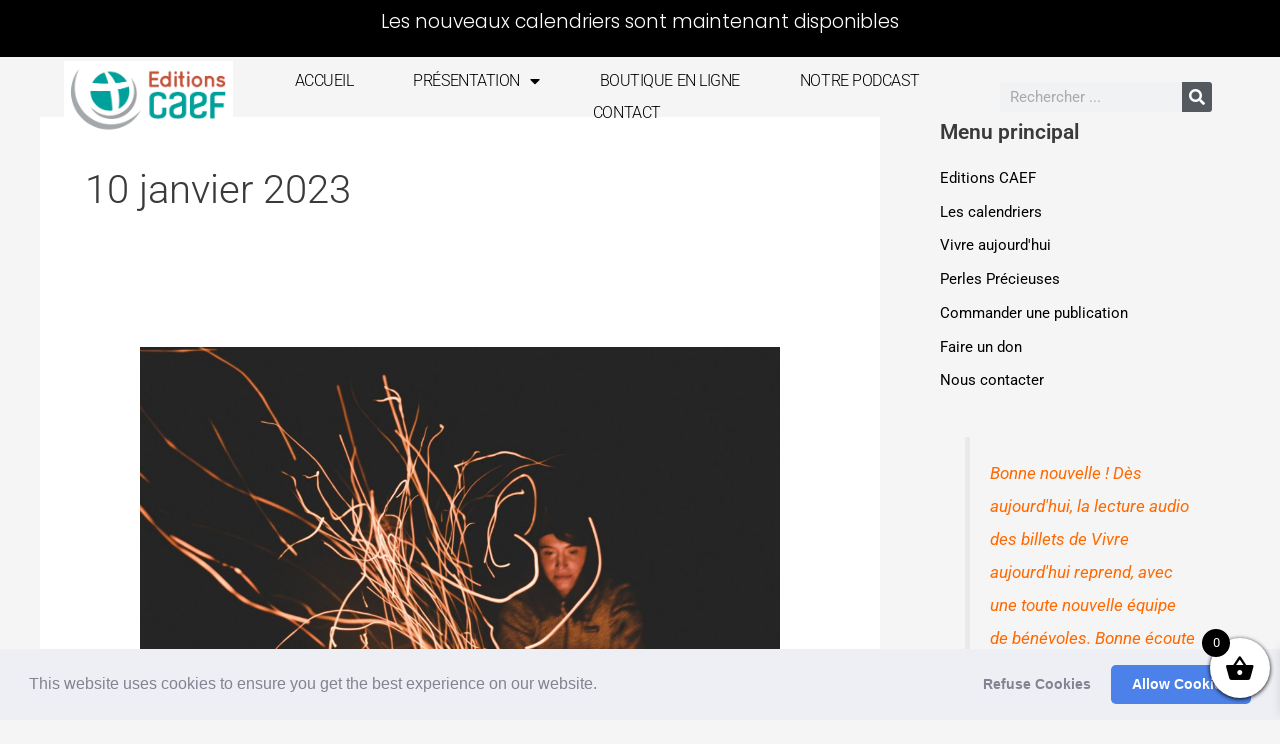

--- FILE ---
content_type: text/css
request_url: https://editions.caef.net/wp-content/uploads/elementor/css/post-35001.css?ver=1764509072
body_size: 11971
content:
.elementor-35001 .elementor-element.elementor-element-a0837ea:not(.elementor-motion-effects-element-type-background), .elementor-35001 .elementor-element.elementor-element-a0837ea > .elementor-motion-effects-container > .elementor-motion-effects-layer{background-color:#000000;}.elementor-35001 .elementor-element.elementor-element-a0837ea{transition:background 0.3s, border 0.3s, border-radius 0.3s, box-shadow 0.3s;}.elementor-35001 .elementor-element.elementor-element-a0837ea > .elementor-background-overlay{transition:background 0.3s, border-radius 0.3s, opacity 0.3s;}.elementor-widget-heading .elementor-heading-title{font-family:var( --e-global-typography-primary-font-family ), Sans-serif;font-weight:var( --e-global-typography-primary-font-weight );color:var( --e-global-color-primary );}.elementor-35001 .elementor-element.elementor-element-c4ae81b{text-align:center;}.elementor-35001 .elementor-element.elementor-element-c4ae81b .elementor-heading-title{font-family:"Poppins", Sans-serif;font-size:19px;font-weight:300;-webkit-text-stroke-color:#000;stroke:#000;color:#FFFFFF;}.elementor-35001 .elementor-element.elementor-element-5dd1f626 > .elementor-container > .elementor-column > .elementor-widget-wrap{align-content:center;align-items:center;}.elementor-35001 .elementor-element.elementor-element-5dd1f626 > .elementor-container{min-height:80px;}.elementor-35001 .elementor-element.elementor-element-5dd1f626{transition:background 0.3s, border 0.3s, border-radius 0.3s, box-shadow 0.3s;margin-top:0px;margin-bottom:-80px;padding:0% 5% 0% 5%;z-index:9995;}.elementor-35001 .elementor-element.elementor-element-5dd1f626 > .elementor-background-overlay{transition:background 0.3s, border-radius 0.3s, opacity 0.3s;}.elementor-widget-image .widget-image-caption{color:var( --e-global-color-text );font-family:var( --e-global-typography-text-font-family ), Sans-serif;font-weight:var( --e-global-typography-text-font-weight );}.elementor-35001 .elementor-element.elementor-element-605c5be9{text-align:left;}.elementor-35001 .elementor-element.elementor-element-605c5be9 img{width:100%;}.elementor-35001 .elementor-element.elementor-element-771e45f6.elementor-column > .elementor-widget-wrap{justify-content:flex-end;}.elementor-widget-nav-menu .elementor-nav-menu .elementor-item{font-family:var( --e-global-typography-primary-font-family ), Sans-serif;font-weight:var( --e-global-typography-primary-font-weight );}.elementor-widget-nav-menu .elementor-nav-menu--main .elementor-item{color:var( --e-global-color-text );fill:var( --e-global-color-text );}.elementor-widget-nav-menu .elementor-nav-menu--main .elementor-item:hover,
					.elementor-widget-nav-menu .elementor-nav-menu--main .elementor-item.elementor-item-active,
					.elementor-widget-nav-menu .elementor-nav-menu--main .elementor-item.highlighted,
					.elementor-widget-nav-menu .elementor-nav-menu--main .elementor-item:focus{color:var( --e-global-color-accent );fill:var( --e-global-color-accent );}.elementor-widget-nav-menu .elementor-nav-menu--main:not(.e--pointer-framed) .elementor-item:before,
					.elementor-widget-nav-menu .elementor-nav-menu--main:not(.e--pointer-framed) .elementor-item:after{background-color:var( --e-global-color-accent );}.elementor-widget-nav-menu .e--pointer-framed .elementor-item:before,
					.elementor-widget-nav-menu .e--pointer-framed .elementor-item:after{border-color:var( --e-global-color-accent );}.elementor-widget-nav-menu{--e-nav-menu-divider-color:var( --e-global-color-text );}.elementor-widget-nav-menu .elementor-nav-menu--dropdown .elementor-item, .elementor-widget-nav-menu .elementor-nav-menu--dropdown  .elementor-sub-item{font-family:var( --e-global-typography-accent-font-family ), Sans-serif;font-weight:var( --e-global-typography-accent-font-weight );}.elementor-35001 .elementor-element.elementor-element-2e6e1a76{width:auto;max-width:auto;--e-nav-menu-horizontal-menu-item-margin:calc( 40px / 2 );}.elementor-35001 .elementor-element.elementor-element-2e6e1a76 .elementor-menu-toggle{margin-left:auto;background-color:#FFFFFF00;border-width:0px;border-radius:0px;}.elementor-35001 .elementor-element.elementor-element-2e6e1a76 .elementor-nav-menu .elementor-item{font-family:"Roboto", Sans-serif;font-size:16px;font-weight:300;text-transform:capitalize;font-style:normal;text-decoration:none;line-height:24px;letter-spacing:-0.45px;}.elementor-35001 .elementor-element.elementor-element-2e6e1a76 .elementor-nav-menu--main .elementor-item{color:#000000;fill:#000000;padding-left:10px;padding-right:10px;padding-top:4px;padding-bottom:4px;}.elementor-35001 .elementor-element.elementor-element-2e6e1a76 .elementor-nav-menu--main .elementor-item:hover,
					.elementor-35001 .elementor-element.elementor-element-2e6e1a76 .elementor-nav-menu--main .elementor-item.elementor-item-active,
					.elementor-35001 .elementor-element.elementor-element-2e6e1a76 .elementor-nav-menu--main .elementor-item.highlighted,
					.elementor-35001 .elementor-element.elementor-element-2e6e1a76 .elementor-nav-menu--main .elementor-item:focus{color:#FFFFFF;}.elementor-35001 .elementor-element.elementor-element-2e6e1a76 .elementor-nav-menu--main:not(.e--pointer-framed) .elementor-item:before,
					.elementor-35001 .elementor-element.elementor-element-2e6e1a76 .elementor-nav-menu--main:not(.e--pointer-framed) .elementor-item:after{background-color:#000000;}.elementor-35001 .elementor-element.elementor-element-2e6e1a76 .e--pointer-framed .elementor-item:before,
					.elementor-35001 .elementor-element.elementor-element-2e6e1a76 .e--pointer-framed .elementor-item:after{border-color:#000000;}.elementor-35001 .elementor-element.elementor-element-2e6e1a76 .elementor-nav-menu--main .elementor-item.elementor-item-active{color:#000000;}.elementor-35001 .elementor-element.elementor-element-2e6e1a76 .elementor-nav-menu--main:not(.e--pointer-framed) .elementor-item.elementor-item-active:before,
					.elementor-35001 .elementor-element.elementor-element-2e6e1a76 .elementor-nav-menu--main:not(.e--pointer-framed) .elementor-item.elementor-item-active:after{background-color:#F8F3EF;}.elementor-35001 .elementor-element.elementor-element-2e6e1a76 .e--pointer-framed .elementor-item.elementor-item-active:before,
					.elementor-35001 .elementor-element.elementor-element-2e6e1a76 .e--pointer-framed .elementor-item.elementor-item-active:after{border-color:#F8F3EF;}.elementor-35001 .elementor-element.elementor-element-2e6e1a76 .elementor-nav-menu--main:not(.elementor-nav-menu--layout-horizontal) .elementor-nav-menu > li:not(:last-child){margin-bottom:40px;}.elementor-35001 .elementor-element.elementor-element-2e6e1a76 .elementor-nav-menu--dropdown{background-color:#FFFFFF;}.elementor-35001 .elementor-element.elementor-element-2e6e1a76 .elementor-nav-menu--dropdown a:hover,
					.elementor-35001 .elementor-element.elementor-element-2e6e1a76 .elementor-nav-menu--dropdown a:focus,
					.elementor-35001 .elementor-element.elementor-element-2e6e1a76 .elementor-nav-menu--dropdown a.elementor-item-active,
					.elementor-35001 .elementor-element.elementor-element-2e6e1a76 .elementor-nav-menu--dropdown a.highlighted,
					.elementor-35001 .elementor-element.elementor-element-2e6e1a76 .elementor-menu-toggle:hover,
					.elementor-35001 .elementor-element.elementor-element-2e6e1a76 .elementor-menu-toggle:focus{color:#FFFFFF;}.elementor-35001 .elementor-element.elementor-element-2e6e1a76 .elementor-nav-menu--dropdown a:hover,
					.elementor-35001 .elementor-element.elementor-element-2e6e1a76 .elementor-nav-menu--dropdown a:focus,
					.elementor-35001 .elementor-element.elementor-element-2e6e1a76 .elementor-nav-menu--dropdown a.elementor-item-active,
					.elementor-35001 .elementor-element.elementor-element-2e6e1a76 .elementor-nav-menu--dropdown a.highlighted{background-color:#000000;}.elementor-35001 .elementor-element.elementor-element-2e6e1a76 .elementor-nav-menu--dropdown .elementor-item, .elementor-35001 .elementor-element.elementor-element-2e6e1a76 .elementor-nav-menu--dropdown  .elementor-sub-item{font-family:"Roboto", Sans-serif;font-size:14px;font-weight:300;text-transform:uppercase;font-style:normal;text-decoration:none;letter-spacing:1.53px;}.elementor-35001 .elementor-element.elementor-element-2e6e1a76 div.elementor-menu-toggle{color:#000000;}.elementor-35001 .elementor-element.elementor-element-2e6e1a76 div.elementor-menu-toggle svg{fill:#000000;}.elementor-35001 .elementor-element.elementor-element-2e6e1a76 div.elementor-menu-toggle:hover, .elementor-35001 .elementor-element.elementor-element-2e6e1a76 div.elementor-menu-toggle:focus{color:#000000;}.elementor-35001 .elementor-element.elementor-element-2e6e1a76 div.elementor-menu-toggle:hover svg, .elementor-35001 .elementor-element.elementor-element-2e6e1a76 div.elementor-menu-toggle:focus svg{fill:#000000;}.elementor-widget-search-form input[type="search"].elementor-search-form__input{font-family:var( --e-global-typography-text-font-family ), Sans-serif;font-weight:var( --e-global-typography-text-font-weight );}.elementor-widget-search-form .elementor-search-form__input,
					.elementor-widget-search-form .elementor-search-form__icon,
					.elementor-widget-search-form .elementor-lightbox .dialog-lightbox-close-button,
					.elementor-widget-search-form .elementor-lightbox .dialog-lightbox-close-button:hover,
					.elementor-widget-search-form.elementor-search-form--skin-full_screen input[type="search"].elementor-search-form__input{color:var( --e-global-color-text );fill:var( --e-global-color-text );}.elementor-widget-search-form .elementor-search-form__submit{font-family:var( --e-global-typography-text-font-family ), Sans-serif;font-weight:var( --e-global-typography-text-font-weight );background-color:var( --e-global-color-secondary );}.elementor-35001 .elementor-element.elementor-element-181034e .elementor-search-form__container{min-height:30px;}.elementor-35001 .elementor-element.elementor-element-181034e .elementor-search-form__submit{min-width:30px;}body:not(.rtl) .elementor-35001 .elementor-element.elementor-element-181034e .elementor-search-form__icon{padding-left:calc(30px / 3);}body.rtl .elementor-35001 .elementor-element.elementor-element-181034e .elementor-search-form__icon{padding-right:calc(30px / 3);}.elementor-35001 .elementor-element.elementor-element-181034e .elementor-search-form__input, .elementor-35001 .elementor-element.elementor-element-181034e.elementor-search-form--button-type-text .elementor-search-form__submit{padding-left:calc(30px / 3);padding-right:calc(30px / 3);}.elementor-35001 .elementor-element.elementor-element-181034e:not(.elementor-search-form--skin-full_screen) .elementor-search-form__container{border-radius:3px;}.elementor-35001 .elementor-element.elementor-element-181034e.elementor-search-form--skin-full_screen input[type="search"].elementor-search-form__input{border-radius:3px;}.elementor-theme-builder-content-area{height:400px;}.elementor-location-header:before, .elementor-location-footer:before{content:"";display:table;clear:both;}@media(max-width:1024px){.elementor-35001 .elementor-element.elementor-element-2e6e1a76 .elementor-nav-menu--main > .elementor-nav-menu > li > .elementor-nav-menu--dropdown, .elementor-35001 .elementor-element.elementor-element-2e6e1a76 .elementor-nav-menu__container.elementor-nav-menu--dropdown{margin-top:22px !important;}.elementor-35001 .elementor-element.elementor-element-2e6e1a76 .elementor-menu-toggle{border-width:1px;border-radius:0px;}}@media(max-width:767px){.elementor-35001 .elementor-element.elementor-element-c4ae81b .elementor-heading-title{font-size:14px;}.elementor-35001 .elementor-element.elementor-element-40eb34d8{width:30%;}.elementor-35001 .elementor-element.elementor-element-605c5be9 img{width:85%;}.elementor-35001 .elementor-element.elementor-element-771e45f6{width:70%;}}@media(min-width:768px){.elementor-35001 .elementor-element.elementor-element-40eb34d8{width:14.691%;}.elementor-35001 .elementor-element.elementor-element-771e45f6{width:66.593%;}.elementor-35001 .elementor-element.elementor-element-641088e{width:18.38%;}}

--- FILE ---
content_type: text/css
request_url: https://editions.caef.net/wp-content/uploads/elementor/css/post-35009.css?ver=1764509072
body_size: 4551
content:
.elementor-35009 .elementor-element.elementor-element-786f3a02:not(.elementor-motion-effects-element-type-background), .elementor-35009 .elementor-element.elementor-element-786f3a02 > .elementor-motion-effects-container > .elementor-motion-effects-layer{background-color:#ededed;}.elementor-35009 .elementor-element.elementor-element-786f3a02{border-style:solid;border-width:5px 0px 0px 0px;border-color:#cecece;transition:background 0.3s, border 0.3s, border-radius 0.3s, box-shadow 0.3s;padding:100px 0px 50px 0px;}.elementor-35009 .elementor-element.elementor-element-786f3a02 > .elementor-background-overlay{transition:background 0.3s, border-radius 0.3s, opacity 0.3s;}.elementor-widget-heading .elementor-heading-title{font-family:var( --e-global-typography-primary-font-family ), Sans-serif;font-weight:var( --e-global-typography-primary-font-weight );color:var( --e-global-color-primary );}.elementor-35009 .elementor-element.elementor-element-63e1129f{text-align:left;}.elementor-35009 .elementor-element.elementor-element-63e1129f .elementor-heading-title{font-family:"Poppins", Sans-serif;font-size:18px;font-weight:500;text-transform:uppercase;color:#000000;}.elementor-35009 .elementor-element.elementor-element-12983f7{--grid-template-columns:repeat(0, auto);--icon-size:18px;--grid-column-gap:24px;--grid-row-gap:0px;}.elementor-35009 .elementor-element.elementor-element-12983f7 .elementor-widget-container{text-align:center;}.elementor-35009 .elementor-element.elementor-element-12983f7 .elementor-social-icon{background-color:rgba(0,0,0,0);--icon-padding:0em;}.elementor-35009 .elementor-element.elementor-element-12983f7 .elementor-social-icon i{color:rgba(0,0,0,0.45);}.elementor-35009 .elementor-element.elementor-element-12983f7 .elementor-social-icon svg{fill:rgba(0,0,0,0.45);}.elementor-35009 .elementor-element.elementor-element-12983f7 .elementor-social-icon:hover i{color:#00ce1b;}.elementor-35009 .elementor-element.elementor-element-12983f7 .elementor-social-icon:hover svg{fill:#00ce1b;}.elementor-35009 .elementor-element.elementor-element-2131840 > .elementor-container > .elementor-column > .elementor-widget-wrap{align-content:flex-start;align-items:flex-start;}.elementor-35009 .elementor-element.elementor-element-2131840{padding:90px 0px 90px 0px;}.elementor-widget-copyright .hfe-copyright-wrapper a, .elementor-widget-copyright .hfe-copyright-wrapper{color:var( --e-global-color-text );}.elementor-widget-copyright .hfe-copyright-wrapper, .elementor-widget-copyright .hfe-copyright-wrapper a{font-family:var( --e-global-typography-text-font-family ), Sans-serif;font-weight:var( --e-global-typography-text-font-weight );}.elementor-35009 .elementor-element.elementor-element-f4cc2a0 .hfe-copyright-wrapper{text-align:center;}.elementor-theme-builder-content-area{height:400px;}.elementor-location-header:before, .elementor-location-footer:before{content:"";display:table;clear:both;}@media(max-width:1024px) and (min-width:768px){.elementor-35009 .elementor-element.elementor-element-7fbc0321{width:25%;}.elementor-35009 .elementor-element.elementor-element-29034be4{width:25%;}.elementor-35009 .elementor-element.elementor-element-72b7b2c7{width:25%;}.elementor-35009 .elementor-element.elementor-element-181d4f23{width:25%;}}@media(max-width:1024px){.elementor-35009 .elementor-element.elementor-element-786f3a02{padding:50px 20px 50px 20px;}.elementor-35009 .elementor-element.elementor-element-12983f7 > .elementor-widget-container{padding:40px 0px 0px 0px;}.elementor-35009 .elementor-element.elementor-element-2131840{padding:70px 20px 20px 20px;}}@media(max-width:767px){.elementor-35009 .elementor-element.elementor-element-786f3a02{padding:30px 20px 30px 20px;}.elementor-35009 .elementor-element.elementor-element-37649f37 > .elementor-element-populated{padding:0px 0px 0px 0px;}.elementor-35009 .elementor-element.elementor-element-12983f7 .elementor-widget-container{text-align:center;}.elementor-35009 .elementor-element.elementor-element-2131840{margin-top:10px;margin-bottom:0px;}.elementor-35009 .elementor-element.elementor-element-7fbc0321{width:50%;}.elementor-35009 .elementor-element.elementor-element-29034be4{width:50%;}.elementor-35009 .elementor-element.elementor-element-29034be4 > .elementor-element-populated{padding:0px 0px 0px 0px;}.elementor-35009 .elementor-element.elementor-element-72b7b2c7{width:50%;}.elementor-35009 .elementor-element.elementor-element-72b7b2c7 > .elementor-element-populated{padding:50px 0px 0px 0px;}.elementor-35009 .elementor-element.elementor-element-181d4f23{width:50%;}.elementor-35009 .elementor-element.elementor-element-181d4f23 > .elementor-element-populated{padding:50px 0px 0px 0px;}}

--- FILE ---
content_type: text/css
request_url: https://editions.caef.net/wp-content/uploads/elementor/css/post-34965.css?ver=1764509072
body_size: 1035
content:
.elementor-34965 .elementor-element.elementor-element-89ae133:not(.elementor-motion-effects-element-type-background), .elementor-34965 .elementor-element.elementor-element-89ae133 > .elementor-motion-effects-container > .elementor-motion-effects-layer{background-color:#000000;}.elementor-34965 .elementor-element.elementor-element-89ae133{transition:background 0.3s, border 0.3s, border-radius 0.3s, box-shadow 0.3s;}.elementor-34965 .elementor-element.elementor-element-89ae133 > .elementor-background-overlay{transition:background 0.3s, border-radius 0.3s, opacity 0.3s;}.elementor-widget-heading .elementor-heading-title{font-family:var( --e-global-typography-primary-font-family ), Sans-serif;font-weight:var( --e-global-typography-primary-font-weight );color:var( --e-global-color-primary );}.elementor-34965 .elementor-element.elementor-element-7ef78b3{text-align:center;}.elementor-34965 .elementor-element.elementor-element-7ef78b3 .elementor-heading-title{font-family:"Poppins", Sans-serif;font-size:16px;font-weight:300;color:#FFFFFF;}@media(max-width:767px){.elementor-34965 .elementor-element.elementor-element-7ef78b3 .elementor-heading-title{font-size:14px;}}

--- FILE ---
content_type: text/css
request_url: https://editions.caef.net/wp-content/uploads/elementor/css/post-33868.css?ver=1734603654
body_size: 1019
content:
.elementor-33868 .elementor-element.elementor-element-1f9a535 > .elementor-container{min-height:200px;}.elementor-33868 .elementor-element.elementor-element-1f9a535:not(.elementor-motion-effects-element-type-background), .elementor-33868 .elementor-element.elementor-element-1f9a535 > .elementor-motion-effects-container > .elementor-motion-effects-layer{background-position:center center;background-size:cover;}.elementor-33868 .elementor-element.elementor-element-1f9a535{transition:background 0.3s, border 0.3s, border-radius 0.3s, box-shadow 0.3s;margin-top:-10px;margin-bottom:-10px;padding:150px 0px 10px 0px;}.elementor-33868 .elementor-element.elementor-element-1f9a535 > .elementor-background-overlay{transition:background 0.3s, border-radius 0.3s, opacity 0.3s;}.elementor-widget-theme-post-title .elementor-heading-title{font-family:var( --e-global-typography-primary-font-family ), Sans-serif;font-weight:var( --e-global-typography-primary-font-weight );color:var( --e-global-color-primary );}.elementor-33868 .elementor-element.elementor-element-c59e92c .elementor-heading-title{font-family:"Poppins", Sans-serif;font-weight:600;color:#FFFFFF;}